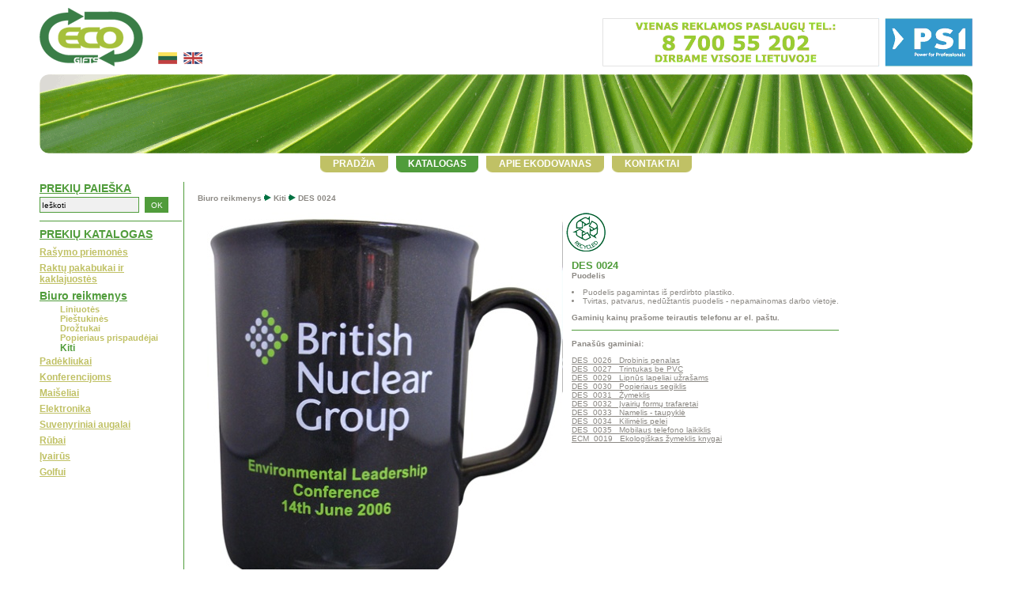

--- FILE ---
content_type: text/html
request_url: http://www.ekodovanos.lt/?id=4787
body_size: 3209
content:
<!DOCTYPE html PUBLIC "-//W3C//DTD XHTML 1.0 Transitional//EN"
   "http://www.w3.org/TR/xhtml1/DTD/xhtml1-transitional.dtd">
<html>
<head>
<title>ekodovanos.lt</title>
<meta http-equiv="Content-Type" content="text/html; charset=utf-8">
<meta name="keywords" content="eco" lang="lt">
<link rel="shortcut icon" href="img/favicon.ico" type="image/x-icon" />
<LINK href="eko_style.css" type=text/css rel=stylesheet>
<!--[if lt IE 7.]>
<script defer type="text/javascript" src="kcms3/js_lib/pngfix.js"></script>
<![endif]-->
<script type="text/javascript">
function clickclear(thisfield, defaulttext) {if (thisfield.value == defaulttext) {thisfield.value = "";}}
function clickrecall(thisfield, defaulttext) {if (thisfield.value == "") {thisfield.value = defaulttext;}}
</script>
<script type="text/javascript" src="kcms3/js_lib/viewscripts.js"></script>
</head>


<BODY bgcolor="#ffffff" leftmargin="0" topmargin="0"> 

<TABLE WIDTH="100%" HEIGHT="100%" BORDER=0 CELLPADDING=0 CELLSPACING=0>
<TR><TD align = "center">

<table width="100%" border=0 cellpadding=0 cellspacing=0>

<tr>
	<td width="50" height="10"><img src = "img/spacer.gif" width="50" height="10"></td>
	<td width="100%" height="10"><img src = "img/spacer.gif" width="258" height="10"></td>
	<td width="50" height="10"><img src = "img/spacer.gif" width="50" height="10"></td>
</tr>

<tr>

	<td width="50" height="76">&nbsp;</td>
	<td width="100%" height="76">
	<table width="100%" border=0 cellpadding=0 cellspacing=0><tr><td align = "left" width="150"><a href = "http://www.ekodovanos.lt"><img src = "img/eco_title_logo.gif" border="0"></a></td><td align = "left" valign = "bottom">	<a href = "http://www.ekodovanos.lt"><img src="img/lt.gif" border="0"></a>&nbsp;
	<a href = "?id=557"><img src="img/en.gif" border="0"></a><td><td align = "right" valign="bottom"><a href = "http://www.mamareklama.lt" target="_blank"><img src="ad_img/banerys.gif" border="0"></a></td></tr></table>
	<img src = "img/spacer.gif" width="258" height="10"></td>
	<td width="50" height="76">&nbsp;</td>
</tr>


<tr>
	<td width="50" height="100">&nbsp;</td>
	<td width="100%" height="100" style="background-image:URL('topbar_img/EKO_05.gif'); background-repeat:no-repeat;">
		<table width="100%" height="100%" border=0 cellpadding=0 cellspacing=0><tr>
		<td align="left" valign="top"><img src = "img/topleftmask.png" class = "topleft"></td>
		<td align="right" valign="top"><img src = "img/toprightmask.png" class = "toprightmask"></td></tr><tr>
		<td align="left" valign="bottom"><img src = "img/bottomleftmask.png" class = "bottomleft"></td>
		<td align="right" valign="bottom"><img src = "img/bottomrightmask.png" class = "bottomright"></td>
		</tr></table>
	</td>
	<td width="50" height="100">&nbsp;</td>
</tr>

<tr>
	<td width="50" height="3"></td>

	<td width="100%" height="3"><img src = "img/spacer.gif" width="5" height="3"></td>
	<td width="50" height="3"></td>
</tr>

<tr>
	<td width="50" height="30">&nbsp;</td>
	<td width="100%" height="30" valign="top" align="center"><table border=0 cellpadding=0 cellspacing=0><tr><td width = "10"><img src = "img/spacer.gif" width="10" height="4"></td><td width = "7"><img src = "img/eco_inactive_mn_l.gif" width="8" height="21"></td><td style="background-color: #C0C165;"><a class="hormenu" href="?id=233">Pradžia</a><td width = "7"><img src = "img/eco_inactive_mn_r.gif" width="8" height="21"></td><td width = "10"><img src = "img/spacer.gif" width="10" height="4"></td><td width = "7"><img src = "img/eco_active_mn_l.gif" width="7" height="21"></td><td style="background-color: #509C3B;"><a class="hormenu" href="?id=1553">Katalogas</a><td width = "7"><img src = "img/eco_active_mn_r.gif" width="7" height="21"></td><td width = "10"><img src = "img/spacer.gif" width="10" height="4"></td><td width = "7"><img src = "img/eco_inactive_mn_l.gif" width="8" height="21"></td><td style="background-color: #C0C165;"><a class="hormenu" href="?id=397">Apie EKOdovanas</a><td width = "7"><img src = "img/eco_inactive_mn_r.gif" width="8" height="21"></td><td width = "10"><img src = "img/spacer.gif" width="10" height="4"></td><td width = "7"><img src = "img/eco_inactive_mn_l.gif" width="8" height="21"></td><td style="background-color: #C0C165;"><a class="hormenu" href="?id=77">Kontaktai</a><td width = "7"><img src = "img/eco_inactive_mn_r.gif" width="8" height="21"></td><td width = "10"><img src = "img/spacer.gif" width="10" height="4"></td></tr></table></td>
	<td width="50" height="30">&nbsp;</td>

</tr>

<tr>
	<td width="50" height="3"></td>
	<td width="100%" height="3"><img src = "img/spacer.gif" width="5" height="3"></td>
	<td width="50" height="3"></td>
</tr>

<tr>
	<td width="50">&nbsp;</td>
	<td width="100%" valign="top" align="center">
			<table width="100%" height="100%" border=0 cellpadding=0 cellspacing=0><tr>

			<td width = "200" valign = "top" align="left"><div style="width: 180px;"><div class="vermenuactive">PREKIŲ PAIEŠKA</div>

<script>

function search_doOnsubmit(theForm) {

if ((theForm.searchitem) && (theForm.searchitem.value.length < 3) ) {
                        alert("Per trumpas paieškos žodis!");
                        return false;

                    }


                    return true;
				}
</script>

<form onSubmit="return search_doOnsubmit(this);" action="?id=212" method="post">

<input class="frminput" name="searchitem" type="text" value="Ieškoti" onclick="clickclear(this, 'Ieškoti')" onblur="clickrecall(this,'Ieškoti')" />

               <input type="submit" class="srchbutton" value="OK" />
</form><hr><div class="vermenuactive"><a class="vermenuactive" href = "?id=1553">PREKIŲ KATALOGAS</a></div><div style = "text-align: left; padding-top: 5px;"><div class = "menua"><a class = "vermenuinactive" href = "?id=4731">Rašymo priemonės</a></div><div class = "menua"><a class = "vermenuinactive" href = "?id=4762">Raktų pakabukai ir kaklajuostės</a></div><div class = "menua"><a class = "vermenuactive" href = "?id=4767">Biuro reikmenys</a></div><div style = "padding-left: 26px; padding-right: 5 px; padding-top: 0px; padding-bottom: 6 px;"><a class = "vermenusminactive" href = "?id=4768">Liniuotės</a><br><a class = "vermenusminactive" href = "?id=4773">Pieštukinės</a><br><a class = "vermenusminactive" href = "?id=4776">Drožtukai</a><br><a class = "vermenusminactive" href = "?id=4782">Popieriaus prispaudėjai</a><br><a class = "vermenusmactive" href = "?id=4786">Kiti</a><br></div><div class = "menua"><a class = "vermenuinactive" href = "?id=4798">Padėkliukai</a></div><div class = "menua"><a class = "vermenuinactive" href = "?id=4812">Konferencijoms</a></div><div class = "menua"><a class = "vermenuinactive" href = "?id=4825">Maišeliai</a></div><div class = "menua"><a class = "vermenuinactive" href = "?id=4851">Elektronika</a></div><div class = "menua"><a class = "vermenuinactive" href = "?id=4862">Suvenyriniai augalai</a></div><div class = "menua"><a class = "vermenuinactive" href = "?id=4878">Rūbai</a></div><div class = "menua"><a class = "vermenuinactive" href = "?id=4892">Įvairūs</a></div><div class = "menua"><a class = "vermenuinactive" href = "?id=4917">Golfui</a></div></div></div></td>
			<td style="background-image:URL('img/eco_vertbar.gif'); background-repeat:repeat-y;" ><img src = "img/spacer.gif" width="5" height="10"></td>
			<td width="100%" valign = "top"><div style="margin-left: 15px; margin-top: 15px; margin-bottom: 15px; text-align: left;"><div id = "maincontent"><p><a class = "brcrumb" href = "?id=4767">Biuro reikmenys</a>&nbsp;<img src = "img/eco_brcrumb_sep.gif" alt = "">&nbsp;<a class = "brcrumb" href = "?id=4786">Kiti</a>&nbsp;<img src = "img/eco_brcrumb_sep.gif" alt = "">&nbsp;<a class = "brcrumb" href = "?id=4787">DES 0024</1></p><table style = "background-color : #FFFFFF; border-bottom : solid 1px #509C3B;"><tr><td align = "left" valign="top"><img src = "http://ekodovanos.lt/cat_img/DES_0024.jpg" border = 0 style="padding-left: 9px;"></td><td valign = "top"><img src = "http://ekodovanos.lt/prodicons/recycled.gif" border = 0 style="vertical-align: middle;"><div style="padding-left: 7px; padding-right: 7px;"><p><a class = "prodheader" href = "?id=4787">DES 0024</a><br><a class = "prodbody" href = "?id=4787"><b>Puodelis</b></a></p><div class = "prodbody"><p><li>Puodelis pagamintas iš perdirbto plastiko.  <li>Tvirtas, patvarus, nedūžtantis puodelis - nepamainomas darbo vietoje. </p><p><b>Gaminių kainų prašome teirautis telefonu ar el. paštu.</b></p><hr><p><b>Panašūs gaminiai:</b></p><p><a href = "?id=4788">DES_0026&nbsp;&nbsp;&nbsp;Drobinis penalas</a><br><a href = "?id=4789">DES_0027&nbsp;&nbsp;&nbsp;Trintukas be PVC</a><br><a href = "?id=4790">DES_0029&nbsp;&nbsp;&nbsp;Lipnūs lapeliai užrašams</a><br><a href = "?id=4791">DES_0030&nbsp;&nbsp;&nbsp;Popieriaus segiklis</a><br><a href = "?id=4792">DES_0031&nbsp;&nbsp;&nbsp;Žymeklis</a><br><a href = "?id=4793">DES_0032&nbsp;&nbsp;&nbsp;Įvairių formų trafaretai</a><br><a href = "?id=4794">DES_0033&nbsp;&nbsp;&nbsp;Namelis - taupyklė</a><br><a href = "?id=4795">DES_0034&nbsp;&nbsp;&nbsp;Kilimėlis pelei</a><br><a href = "?id=4796">DES_0035&nbsp;&nbsp;&nbsp;Mobilaus telefono laikiklis</a><br><a href = "?id=4797">ECM_0019&nbsp;&nbsp;&nbsp;Ekologiškas žymeklis knygai</a><br></p></div></div></td></tr></table></div></div></td>
			</tr></table>

	</td>
		<td width="50">&nbsp;</td>
</tr>

<tr>
	<td width="50" height="10"><img src = "img/spacer.gif" width="50" height="10"></td>
	<td width="100%" height="10"><img src = "img/spacer.gif" width="258" height="10"></td>
	<td width="50" height="10"><img src = "img/spacer.gif" width="50" height="10"></td>
</tr>

<tr>
	<td width="50" height="17"><img src = "img/spacer.gif" width="50" height="17"></td>
	<td width="100%" height="17">

		<table width="100%" height="17" border=0 cellpadding=0 cellspacing=0><tr>
		<td width = "4" height="17"><img src = "img/eco_topb_l.gif" width = "4" height="17"></td>
		<td width = "100%" height="17" style="background-color: #509C3B;"><img src = "img/spacer.gif" width = "4" height="17"></td>
		<td width = "4" height="17"><img src = "img/eco_topb_r.gif" width = "4" height="17"></td>
		</tr></table>
	</td>
	<td width="50" height="17"><img src = "img/spacer.gif" width="50" height="17"></td>
</tr>

<tr>
	<td width="50" height="12">&nbsp;</td>
	<td width="100%" height="12" class="copyrite"><? // echo "© ".date('Y'); ?>EKOdovanos - tausokime gamtą! Tel. +370 5 271 26 26,  El. p. <a class="copyrite" href="mailto: info@ekodovanos.lt">info@ekodovanos.lt</a>

<p class="bottomlinks">Kiti mūsų projektai: 
<a href="http://www.mamareklama.lt">Reklaminiai gaminiai</a>, 
<a href="http://www.emales.lt/">Emalės</a>,
<a href="http://www.vipdovanos.lt/">Vip dovanos</a>,
<a href="http://www.atsvaitai.eu/">Atšvaitai</a>,
<a href="http://www.menrex.lt/">Mobilieji stendai</a></p>
</td>
	<td width="50" height="12">&nbsp;</td>

</tr>

</table>
</TD></TR></TABLE>

<script type="text/javascript">
var gaJsHost = (("https:" == document.location.protocol) ? "https://ssl." : "http://www.");
document.write(unescape("%3Cscript src='" + gaJsHost + "google-analytics.com/ga.js' type='text/javascript'%3E%3C/script%3E"));
</script>
<script type="text/javascript">
try {
var pageTracker = _gat._getTracker("UA-7931089-5");
pageTracker._trackPageview();
} catch(err) {}</script>
</body>
<noscript><a href="http://www.metriserve.com">MetriServe Web Analytics</a></noscript>
<img style="position:absolute" src="http://util.metriserve.com/free?un=TNU654" height=1 width=1 border=0>
</html>








--- FILE ---
content_type: text/css
request_url: http://www.ekodovanos.lt/eko_style.css
body_size: 1430
content:
body
{
text-align:left;
margin:0px;
padding:0px;
width:100%;
font: 90% Verdana, Arial, Helvetica, sans-serif;
}


 img, div { behavior: url('kcms3/css_lib/iepngfix.htc') }

.text,.text:hover,.text:visited,.text:link,.text:active {COLOR: #000000; FONT-FAMILY: Verdana, Arial; FONT-SIZE: 12px; TEXT-DECORATION: none;}

.hormenu,.hormenu:visited,.hormenu:link,.hormenu:active {
COLOR: #FFFFFF; FONT-FAMILY: Verdana, Arial; FONT-SIZE: 12px; TEXT-DECORATION: none; FONT-WEIGHT: bold; text-transform: uppercase;
padding-left: 8px; padding-right: 8px;}
.hormenu:hover {COLOR: #000000;}

.prodmenu,.prodmenu:visited,.prodmenu:link,.prodmenu:active {COLOR: #381000 !important; FONT-FAMILY: Verdana, Arial; FONT-SIZE: 11px; TEXT-DECORATION: none;}
.prodmenuSu,.prodmenuSu:visited,.prodmenuSu:link,.prodmenuSu:active {COLOR: #381000; FONT-FAMILY: Verdana, Arial; FONT-SIZE: 11px; TEXT-DECORATION: none; FONT-WEIGHT: 800;}


.headlinetxt,
.headlinetxt:hover,
.headlinetxt:visited,
.headlinetxt:link,
.headlinetxt:active
{
COLOR: #000000; FONT-FAMILY: Verdana, Arial; FONT-SIZE: 12px; TEXT-ALIGN: left; FONT-WEIGHT: 800;
text-transform: uppercase;
}


.kindaCMS,.kindaCMS:link,.kindaCMS:active,.kindaCMS:visited {FONT-FAMILY: sans-serif, Helvetica, Arial; font-size: 12px; TEXT-DECORATION: none; color: #444444}
.kindaCMSBaltas {FONT-FAMILY: sans-serif, Helvetica, Arial; font-size: 12px; color: #FFFFFF}
.kindaCMSRaud {FONT-FAMILY: sans-serif, Helvetica, Arial; font-size: 12px; color: #ff0000}

.SKDNsig,.SKDNsig:visited,.SKDNsig:link,.SKDNsig:active {FONT-FAMILY: Verdana, Arial; FONT-SIZE: 9px; TEXT-DECORATION: none; COLOR: #000000;}

.srchinput {background-color: #ffcfa7; border: 1px solid #ffffff;  FONT-FAMILY: Verdana, Arial; FONT-SIZE: 11px; width: 271px; height: 18px;}

UL {
list-style-image: url("img/elipse.gif"); padding-left: 10px;
} 


 

hr {
border : none;
border-top : solid 1px #509C3B;
color : #FFFFFF;
background-color : #FFFFFF;
height : 1px;
}

.prodrule {
border : none;
border-top : dashed 1px #2d0006;
color : #FFFFFF;
background-color : #FFFFFF;
height : 1px;
}

 .inputqty {background-color: #eeeeee; border: 1px solid #2d0006;  FONT-FAMILY: Verdana, Arial; FONT-SIZE: 10px; width: 30px; vertical-align: middle;}
 
.imgborder {
border : solid 1px #2d0006;
}
 
.prodtd {
margin : 5px;
}

.prodtxt,
.prodtxt:hover,
.prodtxt:visited,
.prodtxt:link,
.prodtxt:active
{
COLOR: #2d0006; FONT-FAMILY: Verdana, Arial; FONT-SIZE: 9px; TEXT-ALIGN: left; 
}

.prodtxtbe,
.prodtxtbe:hover,
.prodtxtbe:visited,
.prodtxtbe:link,
.prodtxtbe:active
{
COLOR: #2d0006; FONT-FAMILY: Verdana, Arial; FONT-SIZE: 9px; TEXT-ALIGN: left; TEXT-DECORATION: none;
}

.prodhead,
.prodhead:hover,
.prodhead:visited,
.prodhead:link,
.prodhead:active
{
COLOR: #2d0006; FONT-FAMILY: Verdana, Arial; FONT-SIZE: 12px; TEXT-ALIGN: left; text-transform: uppercase; FONT-WEIGHT: 800;
}

.prodheadbe,
.prodheadbe:hover,
.prodheadbe:visited,
.prodheadbe:link,
.prodheadbe:active
{
COLOR: #2d0006; FONT-FAMILY: Verdana, Arial; FONT-SIZE: 12px; TEXT-ALIGN: left; FONT-WEIGHT: 800;
}

.krepsys {
border : solid 1px #FFFFFF;
background-color : #CCCCCC;
text-align: right;
vertical-align: middle;
padding-top: 10px;
padding-bottom: 15px;
}


.cartbutton {
padding-top: 8px;
padding-left: 8px;
padding-right: 8px;
padding-bottom: 2px;
border : solid 1px #2d0006;
background-color : #CCCCCC;
COLOR: #2d0006; FONT-FAMILY: Verdana, Arial; FONT-SIZE: 9px; TEXT-DECORATION: none; }


.krepsiovidus, .krepsiovidus a {
display: inline;
padding: 5px;
vertical-align: middle;
COLOR: #2d0006; FONT-FAMILY: Verdana, Arial; FONT-SIZE: 9px; TEXT-DECORATION: none; 
}

.krepsiopranesimas, .krepsiopranesimas:hover, .krepsiopranesimas:visited, .krepsiopranesimas:link, .krepsiopranesimas:active  {
padding: 1px;
background-color : red;
COLOR: #ffffff; FONT-FAMILY: Verdana, Arial; FONT-SIZE: 9px; TEXT-DECORATION: none; FONT-WEIGHT: bold;;
}

.copyrite,.copyrite:visited,.copyrite:link,.copyrite:active {
FONT-FAMILY: Verdana, Arial; FONT-SIZE: 11px; TEXT-DECORATION: none; COLOR: #8C8984; text-align: center; font-weight: bold;
}


.mnu_container {
padding-left : 10px; padding-right : 10px; padding-top : 4px; padding-bottom : 4px;
}

.menua {
padding-top : 3px; padding-bottom : 3px;
}
.vermenuactive {color: #509C3B; FONT-FAMILY: Verdana, Arial; FONT-SIZE: 14px; TEXT-ALIGN: left; FONT-WEIGHT: 800; TEXT-DECORATION: underline;}

.vermenuinactive {color: #C0C165; FONT-FAMILY: Verdana, Arial; FONT-SIZE: 12px; TEXT-ALIGN: left; FONT-WEIGHT: 800; TEXT-DECORATION: underline;}

.vermenusmactive {color: #509C3B; FONT-FAMILY: Verdana, Arial; FONT-SIZE: 12px; TEXT-ALIGN: left; FONT-WEIGHT: 800; TEXT-DECORATION: none;}
.vermenusminactive {color: #C0C165; FONT-FAMILY: Verdana, Arial; FONT-SIZE: 11px; TEXT-ALIGN: left; FONT-WEIGHT: 800; TEXT-DECORATION: none;}

#maincontent, #maincontent ul {
font-size: 10px;
text-align: left;
color: #8C8984;
}

#maincontent a {
color: #8C8984;
}

#navcolumn, #navcolumn a {
color: #8C8984;
}


.prodheader {
color: #509C3B !important; FONT-FAMILY: Verdana, Arial; FONT-SIZE: 13px; text-transform: uppercase;
TEXT-ALIGN: left; FONT-WEIGHT: 800;
TEXT-DECORATION: none;
}

.prodbody {
color: #8C8984; FONT-FAMILY: Verdana, Arial; FONT-SIZE: 10px;
TEXT-ALIGN: left; 
TEXT-DECORATION: none; FONT-WEIGHT: normal
}

.prodbody:hover,
.prodbody:visited,
.prodbody:link,
.prodbody:active
{
FONT-WEIGHT: normal
}


.brcrumb {
color: #8C8984; FONT-FAMILY: Verdana, Arial; FONT-SIZE: 10px;
TEXT-ALIGN: left; FONT-WEIGHT: 800;
TEXT-DECORATION: none;
}


.srchbutton {
margin-top: 3px; margin-right: 3px; margin-bottom: 3px;
background-color: #509C3B; color: #ffffff;  FONT-FAMILY: Verdana, Arial; FONT-SIZE: 10px; border: none; width: 30px; height: 20px;
vertical-align: middle;
}

.frminput {
margin-top: 3px; margin-right: 3px; margin-bottom: 3px;
background-color: #F0F0F0; border: 1px solid #509C3B;  FONT-FAMILY: Verdana, Arial; FONT-SIZE: 10px; height: 16px; width: 120px;
vertical-align: middle;
}

.bigfrminput {
background-color: #F0F0F0; border: 1px solid #509C3B;  FONT-FAMILY: Verdana, Arial; FONT-SIZE: 10px; height: 16px; width: 200px;
vertical-align: middle;
}

.bigbutton {
background-color: #509C3B; color: #ffffff;  FONT-FAMILY: Verdana, Arial; FONT-SIZE: 10px; border: none; height: 20px;
vertical-align: middle;
}

.crumb {
color: #8C8984; FONT-FAMILY: Verdana, Arial; FONT-SIZE: 10px;
TEXT-ALIGN: left; TEXT-DECORATION: none;
}